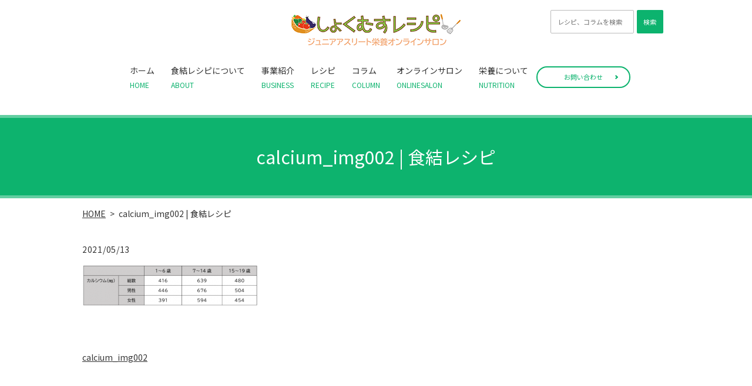

--- FILE ---
content_type: text/html; charset=UTF-8
request_url: https://www.tokushima-ssn.com/calcium_img002
body_size: 8859
content:
  <!doctype html>
<!--[if IE]>
<html class="no-js ie" lang="ja">
<![endif]-->
<!--[if !IE]><!-->
<html class="no-js" lang="ja">
<!--<![endif]-->

<head>
  <meta charset="utf-8">
  <meta http-equiv="X-UA-Compatible" content="IE=edge,chrome=1">
  <meta name="viewport" content="width=device-width, initial-scale=1">
  <title>calcium_img002 | 食結レシピ</title>
	<style>img:is([sizes="auto" i], [sizes^="auto," i]) { contain-intrinsic-size: 3000px 1500px }</style>
	
		<!-- All in One SEO 4.0.18 -->
		<meta property="og:site_name" content="食結レシピ | ジュニアアスリートの食育をサポート" />
		<meta property="og:type" content="article" />
		<meta property="og:title" content="calcium_img002 | 食結レシピ" />
		<meta property="og:image" content="https://tokushima-ssn.com.202502142023ek3wbs5t.conohawing.com.202502142023ek3wbs5t.conohawing.com/wp-content/uploads/logo_ogp.jpg" />
		<meta property="og:image:secure_url" content="https://tokushima-ssn.com.202502142023ek3wbs5t.conohawing.com.202502142023ek3wbs5t.conohawing.com/wp-content/uploads/logo_ogp.jpg" />
		<meta property="article:published_time" content="2021-05-13T09:53:12Z" />
		<meta property="article:modified_time" content="2021-05-13T09:53:12Z" />
		<meta property="twitter:card" content="summary" />
		<meta property="twitter:domain" content="www.tokushima-ssn.com" />
		<meta property="twitter:title" content="calcium_img002 | 食結レシピ" />
		<meta property="twitter:image" content="http://tokushima-ssn.com.202502142023ek3wbs5t.conohawing.com.202502142023ek3wbs5t.conohawing.com/wp-content/uploads/logo_ogp.jpg" />
		<script type="application/ld+json" class="aioseo-schema">
			{"@context":"https:\/\/schema.org","@graph":[{"@type":"WebSite","@id":"https:\/\/www.tokushima-ssn.com\/#website","url":"https:\/\/www.tokushima-ssn.com\/","name":"\u98df\u7d50\u30ec\u30b7\u30d4","description":"\u30b8\u30e5\u30cb\u30a2\u30a2\u30b9\u30ea\u30fc\u30c8\u306e\u98df\u80b2\u3092\u30b5\u30dd\u30fc\u30c8","publisher":{"@id":"https:\/\/www.tokushima-ssn.com\/#organization"}},{"@type":"Organization","@id":"https:\/\/www.tokushima-ssn.com\/#organization","name":"\u98df\u7d50\u30ec\u30b7\u30d4","url":"https:\/\/www.tokushima-ssn.com\/","logo":{"@type":"ImageObject","@id":"https:\/\/www.tokushima-ssn.com\/#organizationLogo","url":"https:\/\/www.tokushima-ssn.com\/wp-content\/uploads\/calcium_img002.png"},"image":{"@id":"https:\/\/www.tokushima-ssn.com\/#organizationLogo"}},{"@type":"BreadcrumbList","@id":"https:\/\/www.tokushima-ssn.com\/calcium_img002#breadcrumblist","itemListElement":[{"@type":"ListItem","@id":"https:\/\/www.tokushima-ssn.com\/#listItem","position":"1","item":{"@id":"https:\/\/www.tokushima-ssn.com\/#item","name":"\u30db\u30fc\u30e0","description":"\u79c1\u305f\u3061\u98df\u7d50\u3073\u306f\u3001\u5fb3\u5cf6\u306e\u30b8\u30e5\u30cb\u30a2\u30a2\u30b9\u30ea\u30fc\u30c8\u305f\u3061\u306e\u98df\u80b2\u30b5\u30dd\u30fc\u30c8\u3092\u624b\u304c\u3051\u3066\u304a\u308a\u3001\u305d\u306e1\u3064\u3068\u3057\u3066\u6599\u7406\u30ec\u30b7\u30d4\u3084\u30b3\u30e9\u30e0\u3092\u63d0\u4f9b\u3059\u308b\u98df\u7d50\u30ec\u30b7\u30d4\u3092\u904b\u55b6\u3057\u3066\u304a\u308a\u307e\u3059\u3002\u3054\u8208\u5473\u3092\u304a\u6301\u3061\u3044\u305f\u3060\u3044\u305f\u65b9\u306f\u3001\u304a\u96fb\u8a71\u307e\u305f\u306f\u304a\u554f\u3044\u5408\u308f\u305b\u30d5\u30a9\u30fc\u30e0\u3088\u308a\u3054\u9023\u7d61\u304f\u3060\u3055\u3044\u3002","url":"https:\/\/www.tokushima-ssn.com\/"},"nextItem":"https:\/\/www.tokushima-ssn.com\/calcium_img002#listItem"},{"@type":"ListItem","@id":"https:\/\/www.tokushima-ssn.com\/calcium_img002#listItem","position":"2","item":{"@id":"https:\/\/www.tokushima-ssn.com\/calcium_img002#item","name":"calcium_img002","url":"https:\/\/www.tokushima-ssn.com\/calcium_img002"},"previousItem":"https:\/\/www.tokushima-ssn.com\/#listItem"}]},{"@type":"Person","@id":"https:\/\/www.tokushima-ssn.com\/author\/authorname#author","url":"https:\/\/www.tokushima-ssn.com\/author\/authorname","name":"root","image":{"@type":"ImageObject","@id":"https:\/\/www.tokushima-ssn.com\/calcium_img002#authorImage","url":"https:\/\/secure.gravatar.com\/avatar\/12c2c141f05998d6046862ab3090d9fc?s=96&d=mm&r=g","width":"96","height":"96","caption":"root"}},{"@type":"ItemPage","@id":"https:\/\/www.tokushima-ssn.com\/calcium_img002#itempage","url":"https:\/\/www.tokushima-ssn.com\/calcium_img002","name":"calcium_img002 | \u98df\u7d50\u30ec\u30b7\u30d4","inLanguage":"ja","isPartOf":{"@id":"https:\/\/www.tokushima-ssn.com\/#website"},"breadcrumb":{"@id":"https:\/\/www.tokushima-ssn.com\/calcium_img002#breadcrumblist"},"author":"https:\/\/www.tokushima-ssn.com\/calcium_img002#author","creator":"https:\/\/www.tokushima-ssn.com\/calcium_img002#author","datePublished":"2021-05-13T09:53:12+09:00","dateModified":"2021-05-13T09:53:12+09:00"}]}
		</script>
		<!-- All in One SEO -->

<link rel='stylesheet' id='wp-block-library-css' href='https://www.tokushima-ssn.com/wp-includes/css/dist/block-library/style.min.css?ver=6.7.4' type='text/css' media='all' />
<style id='classic-theme-styles-inline-css' type='text/css'>
/*! This file is auto-generated */
.wp-block-button__link{color:#fff;background-color:#32373c;border-radius:9999px;box-shadow:none;text-decoration:none;padding:calc(.667em + 2px) calc(1.333em + 2px);font-size:1.125em}.wp-block-file__button{background:#32373c;color:#fff;text-decoration:none}
</style>
<style id='global-styles-inline-css' type='text/css'>
:root{--wp--preset--aspect-ratio--square: 1;--wp--preset--aspect-ratio--4-3: 4/3;--wp--preset--aspect-ratio--3-4: 3/4;--wp--preset--aspect-ratio--3-2: 3/2;--wp--preset--aspect-ratio--2-3: 2/3;--wp--preset--aspect-ratio--16-9: 16/9;--wp--preset--aspect-ratio--9-16: 9/16;--wp--preset--color--black: #000000;--wp--preset--color--cyan-bluish-gray: #abb8c3;--wp--preset--color--white: #ffffff;--wp--preset--color--pale-pink: #f78da7;--wp--preset--color--vivid-red: #cf2e2e;--wp--preset--color--luminous-vivid-orange: #ff6900;--wp--preset--color--luminous-vivid-amber: #fcb900;--wp--preset--color--light-green-cyan: #7bdcb5;--wp--preset--color--vivid-green-cyan: #00d084;--wp--preset--color--pale-cyan-blue: #8ed1fc;--wp--preset--color--vivid-cyan-blue: #0693e3;--wp--preset--color--vivid-purple: #9b51e0;--wp--preset--gradient--vivid-cyan-blue-to-vivid-purple: linear-gradient(135deg,rgba(6,147,227,1) 0%,rgb(155,81,224) 100%);--wp--preset--gradient--light-green-cyan-to-vivid-green-cyan: linear-gradient(135deg,rgb(122,220,180) 0%,rgb(0,208,130) 100%);--wp--preset--gradient--luminous-vivid-amber-to-luminous-vivid-orange: linear-gradient(135deg,rgba(252,185,0,1) 0%,rgba(255,105,0,1) 100%);--wp--preset--gradient--luminous-vivid-orange-to-vivid-red: linear-gradient(135deg,rgba(255,105,0,1) 0%,rgb(207,46,46) 100%);--wp--preset--gradient--very-light-gray-to-cyan-bluish-gray: linear-gradient(135deg,rgb(238,238,238) 0%,rgb(169,184,195) 100%);--wp--preset--gradient--cool-to-warm-spectrum: linear-gradient(135deg,rgb(74,234,220) 0%,rgb(151,120,209) 20%,rgb(207,42,186) 40%,rgb(238,44,130) 60%,rgb(251,105,98) 80%,rgb(254,248,76) 100%);--wp--preset--gradient--blush-light-purple: linear-gradient(135deg,rgb(255,206,236) 0%,rgb(152,150,240) 100%);--wp--preset--gradient--blush-bordeaux: linear-gradient(135deg,rgb(254,205,165) 0%,rgb(254,45,45) 50%,rgb(107,0,62) 100%);--wp--preset--gradient--luminous-dusk: linear-gradient(135deg,rgb(255,203,112) 0%,rgb(199,81,192) 50%,rgb(65,88,208) 100%);--wp--preset--gradient--pale-ocean: linear-gradient(135deg,rgb(255,245,203) 0%,rgb(182,227,212) 50%,rgb(51,167,181) 100%);--wp--preset--gradient--electric-grass: linear-gradient(135deg,rgb(202,248,128) 0%,rgb(113,206,126) 100%);--wp--preset--gradient--midnight: linear-gradient(135deg,rgb(2,3,129) 0%,rgb(40,116,252) 100%);--wp--preset--font-size--small: 13px;--wp--preset--font-size--medium: 20px;--wp--preset--font-size--large: 36px;--wp--preset--font-size--x-large: 42px;--wp--preset--spacing--20: 0.44rem;--wp--preset--spacing--30: 0.67rem;--wp--preset--spacing--40: 1rem;--wp--preset--spacing--50: 1.5rem;--wp--preset--spacing--60: 2.25rem;--wp--preset--spacing--70: 3.38rem;--wp--preset--spacing--80: 5.06rem;--wp--preset--shadow--natural: 6px 6px 9px rgba(0, 0, 0, 0.2);--wp--preset--shadow--deep: 12px 12px 50px rgba(0, 0, 0, 0.4);--wp--preset--shadow--sharp: 6px 6px 0px rgba(0, 0, 0, 0.2);--wp--preset--shadow--outlined: 6px 6px 0px -3px rgba(255, 255, 255, 1), 6px 6px rgba(0, 0, 0, 1);--wp--preset--shadow--crisp: 6px 6px 0px rgba(0, 0, 0, 1);}:where(.is-layout-flex){gap: 0.5em;}:where(.is-layout-grid){gap: 0.5em;}body .is-layout-flex{display: flex;}.is-layout-flex{flex-wrap: wrap;align-items: center;}.is-layout-flex > :is(*, div){margin: 0;}body .is-layout-grid{display: grid;}.is-layout-grid > :is(*, div){margin: 0;}:where(.wp-block-columns.is-layout-flex){gap: 2em;}:where(.wp-block-columns.is-layout-grid){gap: 2em;}:where(.wp-block-post-template.is-layout-flex){gap: 1.25em;}:where(.wp-block-post-template.is-layout-grid){gap: 1.25em;}.has-black-color{color: var(--wp--preset--color--black) !important;}.has-cyan-bluish-gray-color{color: var(--wp--preset--color--cyan-bluish-gray) !important;}.has-white-color{color: var(--wp--preset--color--white) !important;}.has-pale-pink-color{color: var(--wp--preset--color--pale-pink) !important;}.has-vivid-red-color{color: var(--wp--preset--color--vivid-red) !important;}.has-luminous-vivid-orange-color{color: var(--wp--preset--color--luminous-vivid-orange) !important;}.has-luminous-vivid-amber-color{color: var(--wp--preset--color--luminous-vivid-amber) !important;}.has-light-green-cyan-color{color: var(--wp--preset--color--light-green-cyan) !important;}.has-vivid-green-cyan-color{color: var(--wp--preset--color--vivid-green-cyan) !important;}.has-pale-cyan-blue-color{color: var(--wp--preset--color--pale-cyan-blue) !important;}.has-vivid-cyan-blue-color{color: var(--wp--preset--color--vivid-cyan-blue) !important;}.has-vivid-purple-color{color: var(--wp--preset--color--vivid-purple) !important;}.has-black-background-color{background-color: var(--wp--preset--color--black) !important;}.has-cyan-bluish-gray-background-color{background-color: var(--wp--preset--color--cyan-bluish-gray) !important;}.has-white-background-color{background-color: var(--wp--preset--color--white) !important;}.has-pale-pink-background-color{background-color: var(--wp--preset--color--pale-pink) !important;}.has-vivid-red-background-color{background-color: var(--wp--preset--color--vivid-red) !important;}.has-luminous-vivid-orange-background-color{background-color: var(--wp--preset--color--luminous-vivid-orange) !important;}.has-luminous-vivid-amber-background-color{background-color: var(--wp--preset--color--luminous-vivid-amber) !important;}.has-light-green-cyan-background-color{background-color: var(--wp--preset--color--light-green-cyan) !important;}.has-vivid-green-cyan-background-color{background-color: var(--wp--preset--color--vivid-green-cyan) !important;}.has-pale-cyan-blue-background-color{background-color: var(--wp--preset--color--pale-cyan-blue) !important;}.has-vivid-cyan-blue-background-color{background-color: var(--wp--preset--color--vivid-cyan-blue) !important;}.has-vivid-purple-background-color{background-color: var(--wp--preset--color--vivid-purple) !important;}.has-black-border-color{border-color: var(--wp--preset--color--black) !important;}.has-cyan-bluish-gray-border-color{border-color: var(--wp--preset--color--cyan-bluish-gray) !important;}.has-white-border-color{border-color: var(--wp--preset--color--white) !important;}.has-pale-pink-border-color{border-color: var(--wp--preset--color--pale-pink) !important;}.has-vivid-red-border-color{border-color: var(--wp--preset--color--vivid-red) !important;}.has-luminous-vivid-orange-border-color{border-color: var(--wp--preset--color--luminous-vivid-orange) !important;}.has-luminous-vivid-amber-border-color{border-color: var(--wp--preset--color--luminous-vivid-amber) !important;}.has-light-green-cyan-border-color{border-color: var(--wp--preset--color--light-green-cyan) !important;}.has-vivid-green-cyan-border-color{border-color: var(--wp--preset--color--vivid-green-cyan) !important;}.has-pale-cyan-blue-border-color{border-color: var(--wp--preset--color--pale-cyan-blue) !important;}.has-vivid-cyan-blue-border-color{border-color: var(--wp--preset--color--vivid-cyan-blue) !important;}.has-vivid-purple-border-color{border-color: var(--wp--preset--color--vivid-purple) !important;}.has-vivid-cyan-blue-to-vivid-purple-gradient-background{background: var(--wp--preset--gradient--vivid-cyan-blue-to-vivid-purple) !important;}.has-light-green-cyan-to-vivid-green-cyan-gradient-background{background: var(--wp--preset--gradient--light-green-cyan-to-vivid-green-cyan) !important;}.has-luminous-vivid-amber-to-luminous-vivid-orange-gradient-background{background: var(--wp--preset--gradient--luminous-vivid-amber-to-luminous-vivid-orange) !important;}.has-luminous-vivid-orange-to-vivid-red-gradient-background{background: var(--wp--preset--gradient--luminous-vivid-orange-to-vivid-red) !important;}.has-very-light-gray-to-cyan-bluish-gray-gradient-background{background: var(--wp--preset--gradient--very-light-gray-to-cyan-bluish-gray) !important;}.has-cool-to-warm-spectrum-gradient-background{background: var(--wp--preset--gradient--cool-to-warm-spectrum) !important;}.has-blush-light-purple-gradient-background{background: var(--wp--preset--gradient--blush-light-purple) !important;}.has-blush-bordeaux-gradient-background{background: var(--wp--preset--gradient--blush-bordeaux) !important;}.has-luminous-dusk-gradient-background{background: var(--wp--preset--gradient--luminous-dusk) !important;}.has-pale-ocean-gradient-background{background: var(--wp--preset--gradient--pale-ocean) !important;}.has-electric-grass-gradient-background{background: var(--wp--preset--gradient--electric-grass) !important;}.has-midnight-gradient-background{background: var(--wp--preset--gradient--midnight) !important;}.has-small-font-size{font-size: var(--wp--preset--font-size--small) !important;}.has-medium-font-size{font-size: var(--wp--preset--font-size--medium) !important;}.has-large-font-size{font-size: var(--wp--preset--font-size--large) !important;}.has-x-large-font-size{font-size: var(--wp--preset--font-size--x-large) !important;}
:where(.wp-block-post-template.is-layout-flex){gap: 1.25em;}:where(.wp-block-post-template.is-layout-grid){gap: 1.25em;}
:where(.wp-block-columns.is-layout-flex){gap: 2em;}:where(.wp-block-columns.is-layout-grid){gap: 2em;}
:root :where(.wp-block-pullquote){font-size: 1.5em;line-height: 1.6;}
</style>
<link rel='stylesheet' id='contact-form-7-css' href='https://www.tokushima-ssn.com/wp-content/plugins/contact-form-7/includes/css/styles.css?ver=5.3.2' type='text/css' media='all' />
<script type="text/javascript" src="https://www.tokushima-ssn.com/wp-content/themes/tokushima-ssn.com_theme_ver1.1/assets/js/vendor/jquery.min.js?ver=6.7.4" id="jquery-js"></script>
<link rel='shortlink' href='https://www.tokushima-ssn.com/?p=596' />
<style>.gallery .gallery-item img { width: auto; height: auto; }</style><style type="text/css">.recentcomments a{display:inline !important;padding:0 !important;margin:0 !important;}</style>  <link href="https://fonts.googleapis.com/css?family=Noto+Sans+JP:400,700&amp;subset=japanese" rel="stylesheet" />
  <link href="https://www.tokushima-ssn.com/wp-content/themes/tokushima-ssn.com_theme_ver1.1/assets/css/main.css?1770051703" rel="stylesheet">
  <link href="https://www.tokushima-ssn.com/wp-content/themes/tokushima-ssn.com_theme_ver1.1/assets/css/search.css?1770051703" rel="stylesheet">
  <link href="https://www.tokushima-ssn.com/wp-content/themes/tokushima-ssn.com_theme_ver1.1/assets/css/animate.min.css?1770051703" rel="stylesheet">
  <script src="https://www.tokushima-ssn.com/wp-content/themes/tokushima-ssn.com_theme_ver1.1/assets/js/vendor/respond.min.js"></script>
  <script type="application/ld+json">
  {
    "@context": "http://schema.org",
    "@type": "BreadcrumbList",
    "itemListElement":
    [
      {
      "@type": "ListItem",
      "position": 1,
      "item":
      {
        "@id": "https://www.tokushima-ssn.com/",
        "name": "食結レシピ"
      }
    },
{
      "@type": "ListItem",
      "position": 2,
      "item":
      {
        "@id": "https://www.tokushima-ssn.com/calcium_img002/",
        "name": "calcium_img002"
      }
    }    ]
  }
  </script>


<script type="application/ld+json">
  {
    "@context": "http://schema.org/",
    "@type": "LocalBusiness",
    "name": "食結レシピ",
    "address": "〒770-0865　徳島県徳島市南末広町2-14",
    "telephone": "080-4030-4970",
    "faxNumber": "",
    "url": "https://www.tokushima-ssn.com",
    "email": "info@tokushima-ssn.com",
    "image": "https://www.tokushima-ssn.com/wp-content/uploads/logo_ogp.jpg",
    "logo": "https://www.tokushima-ssn.com/wp-content/uploads/logo.png"
  }
</script>
<style>
body { position: static!important; }
</style>
<!-- Google Tag Manager -->
<script>(function(w,d,s,l,i){w[l]=w[l]||[];w[l].push({'gtm.start':
new Date().getTime(),event:'gtm.js'});var f=d.getElementsByTagName(s)[0],
j=d.createElement(s),dl=l!='dataLayer'?'&l='+l:'';j.async=true;j.src=
'https://www.googletagmanager.com/gtm.js?id='+i+dl;f.parentNode.insertBefore(j,f);
})(window,document,'script','dataLayer','GTM-MMZZ9BZ');</script>
<!-- End Google Tag Manager -->

</head>

<body class="scrollTop">

<!-- Google Tag Manager (noscript) -->
<noscript><iframe src="https://www.googletagmanager.com/ns.html?id=GTM-MMZZ9BZ"
height="0" width="0" style="display:none;visibility:hidden"></iframe></noscript>
<!-- End Google Tag Manager (noscript) -->

  <div id="fb-root"></div>
  <script>(function(d, s, id) {
    var js, fjs = d.getElementsByTagName(s)[0];
    if (d.getElementById(id)) return;
    js = d.createElement(s); js.id = id;
    js.src = 'https://connect.facebook.net/ja_JP/sdk.js#xfbml=1&version=v2.12';
    fjs.parentNode.insertBefore(js, fjs);
  }(document, 'script', 'facebook-jssdk'));</script>

  <header>
    <div class="primary_header">
      <div class="container">
        <div class="row">
                    <div class="title">
            <a href="https://www.tokushima-ssn.com/">
              <img src="/wp-content/uploads/20210330_01.png" alt="食結レシピ">
            </a>
          </div>
          <nav class="global_nav">
            <ul><li><a href="https://www.tokushima-ssn.com/" title="HOME">ホーム<span class='subtitle'>HOME</span></a></li>
<li><a href="https://www.tokushima-ssn.com/about" title="ABOUT">食結レシピについて<span class='subtitle'>ABOUT</span></a></li>
<li><a href="https://www.tokushima-ssn.com/business" title="BUSINESS">事業紹介<span class='subtitle'>BUSINESS</span></a></li>
<li><a href="https://www.tokushima-ssn.com/category/recipe" title="RECIPE">レシピ<span class='subtitle'>RECIPE</span></a></li>
<li><a href="https://www.tokushima-ssn.com/category/column" title="COLUMN">コラム<span class='subtitle'>COLUMN</span></a></li>
<li><a href="https://www.tokushima-ssn.com/onlinesalon" title="ONLINESALON">オンラインサロン<span class='subtitle'>ONLINESALON</span></a></li>
<li><a href="https://www.tokushima-ssn.com/nutrition" title="NUTRITION">栄養について<span class='subtitle'>NUTRITION</span></a></li>
<li><form method="get" id="searchform" class="form search-form" action="https://www.tokushima-ssn.com">
  <div class="container gutters">
    <div style="display:none">
      <label><input type="checkbox" value="21" name="cat[]" />果物</label><label><input type="checkbox" value="37" name="cat[]" />エビ</label><label><input type="checkbox" value="53" name="cat[]" />カブ</label><label><input type="checkbox" value="117" name="cat[]" />主菜</label><label><input type="checkbox" value="187" name="cat[]" />郷土料理</label><label><input type="checkbox" value="209" name="cat[]" />高タンパク</label><label><input type="checkbox" value="22" name="cat[]" />豚肉</label><label><input type="checkbox" value="54" name="cat[]" />カボチャ</label><label><input type="checkbox" value="70" name="cat[]" />ニンジン</label><label><input type="checkbox" value="86" name="cat[]" />シイタケ</label><label><input type="checkbox" value="118" name="cat[]" />副菜</label><label><input type="checkbox" value="189" name="cat[]" />貧血予防</label><label><input type="checkbox" value="210" name="cat[]" />低エネルギー</label><label><input type="checkbox" value="2" name="cat[]" />お知らせ</label><label><input type="checkbox" value="23" name="cat[]" />鶏肉</label><label><input type="checkbox" value="39" name="cat[]" />アサリ</label><label><input type="checkbox" value="55" name="cat[]" />キャベツ</label><label><input type="checkbox" value="71" name="cat[]" />ニンニク</label><label><input type="checkbox" value="87" name="cat[]" />シメジ</label><label><input type="checkbox" value="103" name="cat[]" />キウイ</label><label><input type="checkbox" value="119" name="cat[]" />麺類</label><label><input type="checkbox" value="190" name="cat[]" />イワシ缶</label><label><input type="checkbox" value="211" name="cat[]" />ビタミンB群</label><label><input type="checkbox" value="3" name="cat[]" checked="checked" />コラム</label><label><input type="checkbox" value="24" name="cat[]" />牛肉</label><label><input type="checkbox" value="56" name="cat[]" />キュウリ</label><label><input type="checkbox" value="72" name="cat[]" />ネギ</label><label><input type="checkbox" value="120" name="cat[]" />補食・間食</label><label><input type="checkbox" value="136" name="cat[]" />葉酸</label><label><input type="checkbox" value="191" name="cat[]" />青魚</label><label><input type="checkbox" value="212" name="cat[]" />冬</label><label><input type="checkbox" value="9" name="cat[]" checked="checked" />レシピ</label><label><input type="checkbox" value="25" name="cat[]" />レバー</label><label><input type="checkbox" value="57" name="cat[]" />ゴボウ</label><label><input type="checkbox" value="73" name="cat[]" />白菜</label><label><input type="checkbox" value="121" name="cat[]" />デザート</label><label><input type="checkbox" value="137" name="cat[]" />食物繊維</label><label><input type="checkbox" value="192" name="cat[]" />DHA</label><label><input type="checkbox" value="213" name="cat[]" />スープ</label><label><input type="checkbox" value="10" name="cat[]" />食材別</label><label><input type="checkbox" value="58" name="cat[]" />小松菜</label><label><input type="checkbox" value="74" name="cat[]" />パセリ</label><label><input type="checkbox" value="90" name="cat[]" />エリンギ</label><label><input type="checkbox" value="138" name="cat[]" />風邪予防</label><label><input type="checkbox" value="193" name="cat[]" />EPA</label><label><input type="checkbox" value="214" name="cat[]" />汁物</label><label><input type="checkbox" value="11" name="cat[]" />カテゴリー・テーマ別</label><label><input type="checkbox" value="27" name="cat[]" />イワシ</label><label><input type="checkbox" value="43" name="cat[]" />米</label><label><input type="checkbox" value="59" name="cat[]" />シソ</label><label><input type="checkbox" value="75" name="cat[]" />パプリカ</label><label><input type="checkbox" value="91" name="cat[]" />豆腐</label><label><input type="checkbox" value="123" name="cat[]" />タンパク質</label><label><input type="checkbox" value="139" name="cat[]" />筋力アップ</label><label><input type="checkbox" value="194" name="cat[]" />骨の成長</label><label><input type="checkbox" value="215" name="cat[]" />とりあえず一品</label><label><input type="checkbox" value="12" name="cat[]" />栄養素別</label><label><input type="checkbox" value="60" name="cat[]" />ショウガ</label><label><input type="checkbox" value="76" name="cat[]" />ピーマン</label><label><input type="checkbox" value="124" name="cat[]" />カルシウム</label><label><input type="checkbox" value="195" name="cat[]" />ヘム鉄</label><label><input type="checkbox" value="216" name="cat[]" />ちりめん</label><label><input type="checkbox" value="13" name="cat[]" />目的別</label><label><input type="checkbox" value="29" name="cat[]" />サケ</label><label><input type="checkbox" value="45" name="cat[]" />パン</label><label><input type="checkbox" value="77" name="cat[]" />ブロッコリー</label><label><input type="checkbox" value="93" name="cat[]" />豆乳</label><label><input type="checkbox" value="109" name="cat[]" />ブルーベリー</label><label><input type="checkbox" value="125" name="cat[]" />マグネシウム</label><label><input type="checkbox" value="141" name="cat[]" />持久力アップ</label><label><input type="checkbox" value="197" name="cat[]" />海藻</label><label><input type="checkbox" value="217" name="cat[]" />整腸作用</label><label><input type="checkbox" value="14" name="cat[]" />肉類</label><label><input type="checkbox" value="30" name="cat[]" />サバ</label><label><input type="checkbox" value="62" name="cat[]" />大根</label><label><input type="checkbox" value="78" name="cat[]" />ホウレン草</label><label><input type="checkbox" value="94" name="cat[]" />おから</label><label><input type="checkbox" value="126" name="cat[]" />鉄</label><label><input type="checkbox" value="142" name="cat[]" />夏バテ・熱中症予防</label><label><input type="checkbox" value="202" name="cat[]" />ししゃも</label><label><input type="checkbox" value="218" name="cat[]" />低脂質</label><label><input type="checkbox" value="15" name="cat[]" />魚介類・海藻</label><label><input type="checkbox" value="47" name="cat[]" />うどん</label><label><input type="checkbox" value="79" name="cat[]" />モヤシ</label><label><input type="checkbox" value="95" name="cat[]" />卵</label><label><input type="checkbox" value="127" name="cat[]" />亜鉛</label><label><input type="checkbox" value="203" name="cat[]" />骨折予防</label><label><input type="checkbox" value="219" name="cat[]" />朝食</label><label><input type="checkbox" value="16" name="cat[]" />穀類</label><label><input type="checkbox" value="32" name="cat[]" />サンマ</label><label><input type="checkbox" value="48" name="cat[]" />パスタ</label><label><input type="checkbox" value="64" name="cat[]" />タマネギ</label><label><input type="checkbox" value="80" name="cat[]" />レタス</label><label><input type="checkbox" value="96" name="cat[]" />牛乳</label><label><input type="checkbox" value="112" name="cat[]" />リンゴ</label><label><input type="checkbox" value="128" name="cat[]" />ビタミンA</label><label><input type="checkbox" value="144" name="cat[]" />便秘予防</label><label><input type="checkbox" value="204" name="cat[]" />骨粗鬆症予防</label><label><input type="checkbox" value="220" name="cat[]" />常備菜</label><label><input type="checkbox" value="17" name="cat[]" />野菜類・いも類</label><label><input type="checkbox" value="33" name="cat[]" />タラ</label><label><input type="checkbox" value="65" name="cat[]" />トウモロコシ</label><label><input type="checkbox" value="81" name="cat[]" />レンコン</label><label><input type="checkbox" value="97" name="cat[]" />ヨーグルト</label><label><input type="checkbox" value="113" name="cat[]" />レモン</label><label><input type="checkbox" value="129" name="cat[]" />ビタミンD</label><label><input type="checkbox" value="145" name="cat[]" />免疫力アップ</label><label><input type="checkbox" value="205" name="cat[]" />大豆</label><label><input type="checkbox" value="18" name="cat[]" />キノコ類</label><label><input type="checkbox" value="66" name="cat[]" />トマト</label><label><input type="checkbox" value="82" name="cat[]" />ジャガイモ</label><label><input type="checkbox" value="98" name="cat[]" />チーズ</label><label><input type="checkbox" value="114" name="cat[]" />ゴマ</label><label><input type="checkbox" value="130" name="cat[]" />ビタミンC</label><label><input type="checkbox" value="164" name="cat[]" />カリフラワー</label><label><input type="checkbox" value="206" name="cat[]" />夏野菜</label><label><input type="checkbox" value="19" name="cat[]" />豆・大豆製品</label><label><input type="checkbox" value="51" name="cat[]" />アスパラガス</label><label><input type="checkbox" value="67" name="cat[]" />ナス</label><label><input type="checkbox" value="83" name="cat[]" />サツマイモ</label><label><input type="checkbox" value="115" name="cat[]" />ナッツ</label><label><input type="checkbox" value="131" name="cat[]" />ビタミンE</label><label><input type="checkbox" value="182" name="cat[]" />春</label><label><input type="checkbox" value="207" name="cat[]" />麺類</label><label><input type="checkbox" value="20" name="cat[]" />卵・乳製品</label><label><input type="checkbox" value="52" name="cat[]" />オクラ</label><label><input type="checkbox" value="84" name="cat[]" />サトイモ</label><label><input type="checkbox" value="100" name="cat[]" />イチゴ</label><label><input type="checkbox" value="116" name="cat[]" />主食（パン・ごはん）</label><label><input type="checkbox" value="132" name="cat[]" />ビタミンB1</label><label><input type="checkbox" value="185" name="cat[]" />疲労回復</label><label><input type="checkbox" value="208" name="cat[]" />食欲増進</label>    </div>
    <div class="form-row">
      <input type="text" name="s" id="s" class="form-input" placeholder="レシピ、コラムを検索"/>
      <button type="submit" id="submit" class="form-btn">検索</button>
    </div>
  </div>
</form></li><li><a href="/contact" class="add_arrow button button-flat">お問い合わせ</a></li>            </ul>
            <div class="menu_icon">
              <a href="#menu"><i class="hamburger"></i>MENU</a>
            </div>
          </nav>
        </div>
      </div>
    </div>
  </header>
  <main>
          <h1 class="wow" style="">
              calcium_img002 | 食結レシピ                  </h1>
        <section class="crumbs_area">
      <div class="container gutters">
        <div class="row">
          <div class="col span_12">
                <ul class="col span_12">
                <li><a href="https://www.tokushima-ssn.com">HOME</a></li>
                                    <li>calcium_img002 | 食結レシピ</li>
                            </ul>
            </div>
        </div>
      </div>
    </section>
          <article style="margin-bottom: 5%;">
      <div class="container gutters">
              <div class="row">
          <div class="col span_12">
            <p>2021/05/13</p>
            <p><p class="attachment"><a href='https://www.tokushima-ssn.com/wp-content/uploads/calcium_img002.png'><img decoding="async" width="300" height="70" src="https://www.tokushima-ssn.com/wp-content/uploads/calcium_img002-300x70.png" class="attachment-medium size-medium" alt="" srcset="https://www.tokushima-ssn.com/wp-content/uploads/calcium_img002-300x70.png 300w, https://www.tokushima-ssn.com/wp-content/uploads/calcium_img002.png 664w" sizes="(max-width: 300px) 100vw, 300px" /></a></p>
</p>
          </div>
        </div>
      
            </div>
    </article>

    <section>
      <div class="container gutters">
        <div class='row tile'>
          <div class="col span_6">
            <a href="https://www.tokushima-ssn.com/calcium_img002" rel="prev">calcium_img002</a>          </div>
          <div class="col span_6 pc-text-right">
                      </div>
        </div>
      </div>
    </section>
        </main>
<section class="share_button">
  <div class="container">
    <!-- Facebook -->
    <div class="fb-share-button" data-href="https://www.tokushima-ssn.com/calcium_img002" data-layout="button" data-size="small" data-mobile-iframe="false"><a class="fb-xfbml-parse-ignore" target="_blank" href="https://www.facebook.com/sharer/sharer.php?u=http%3A%2F%2Fwww.%2F&amp;src=sdkpreparse">シェア</a></div>
    <!-- Twitter -->
    <a href="https://twitter.com/share" class="twitter-share-button" data-lang="ja">ツイート</a>
    <script>!function(d,s,id){var js,fjs=d.getElementsByTagName(s)[0],p=/^http:/.test(d.location)?'http':'https';if(!d.getElementById(id)){js=d.createElement(s);js.id=id;js.src=p+'://platform.twitter.com/widgets.js';fjs.parentNode.insertBefore(js,fjs);}}(document,'script','twitter-wjs');</script>
    <!-- LINE -->
    <div class="line-it-button" data-lang="ja" data-type="share-a" data-url="https://www.tokushima-ssn.com/calcium_img002" style="display: none;"></div>
    <script src="https://d.line-scdn.net/r/web/social-plugin/js/thirdparty/loader.min.js" async="async" defer="defer"></script>
  </div>
</section>
  <footer>
    <div class="container">
      <div class="row nav">
        <nav class="col span_12">
          <ul><li><a href="https://www.tokushima-ssn.com/">ホーム</a></li>
<li><a href="https://www.tokushima-ssn.com/about">食結レシピについて</a></li>
<li><a href="https://www.tokushima-ssn.com/business">事業紹介</a></li>
<li><a href="https://www.tokushima-ssn.com/category/recipe">レシピ</a></li>
<li><a href="https://www.tokushima-ssn.com/category/column">コラム</a></li>
<li><a href="https://www.tokushima-ssn.com/contact">お問い合わせ</a></li>
<li><a href="https://www.tokushima-ssn.com/policy">プライバシーポリシー</a></li>
<li><a href="https://www.tokushima-ssn.com/tokutei">特定商取引に関する法律に基づく表記</a></li>
</ul>        </nav>
      </div>
      <div class="row copyright">
        <div class="col span_12">
          <p>Copyright &copy; 食結レシピ All Rights Reserved.<br>
            【掲載の記事・写真・イラストなどの無断複写・転載等を禁じます】</p>
        </div>
      </div>
    </div>
        <p class="pagetop"><a href="#top"><object type="image/svg+xml" data="https://www.tokushima-ssn.com/wp-content/themes/tokushima-ssn.com_theme_ver1.1/assets/img/parts/btn_scroll_top.svg"></object></a></p>
  </footer>

  <script src="https://www.tokushima-ssn.com/wp-content/themes/tokushima-ssn.com_theme_ver1.1/assets/js/vendor/bundle.js"></script>
  <script src="https://www.tokushima-ssn.com/wp-content/themes/tokushima-ssn.com_theme_ver1.1/assets/js/vendor/wow.min.js"></script>
  <script src="https://www.tokushima-ssn.com/wp-content/themes/tokushima-ssn.com_theme_ver1.1/assets/js/main.js?1770051703"></script>

  <script type="text/javascript" id="contact-form-7-js-extra">
/* <![CDATA[ */
var wpcf7 = {"apiSettings":{"root":"https:\/\/www.tokushima-ssn.com\/wp-json\/contact-form-7\/v1","namespace":"contact-form-7\/v1"}};
/* ]]> */
</script>
<script type="text/javascript" src="https://www.tokushima-ssn.com/wp-content/plugins/contact-form-7/includes/js/scripts.js?ver=5.3.2" id="contact-form-7-js"></script>
</body>
</html>


--- FILE ---
content_type: text/css
request_url: https://www.tokushima-ssn.com/wp-content/themes/tokushima-ssn.com_theme_ver1.1/assets/css/search.css?1770051703
body_size: 899
content:
#searchform{
  margin-bottom: 5%;
 }
.form-row{
  align-items: stretch;
  display: flex;
  font-size: 1.6rem;
  justify-content: center;
  margin-left: -9%;
  transform: scale(0.8);
  width: 120%;
}
.form-input{
  -webkit-appearance: none;
  border: 1px solid #bbb;
  border-radius: 2px;
  outline: 0;
  padding: .8em .4em;
  margin-right: .4em;
  width: 100%;
}
header .form-input{
  width: 76%;
}
.form-checkbox-label{
  margin-bottom: 1em;
}
.form-checkbox-wrap{
  align-items: center;
  display: flex;
  flex-wrap: wrap;
  margin: 0 auto 1em;
  padding: 0 10px;
  width: 100%;
}
.form-checkbox-wrap > .form-checkbox-wrap{
  margin-bottom: .4em;
  padding: 0 30px;
}
.form-checkbox-wrap label{
  margin: 0 1em 1em 0;
}
.form-checkbox{
  background: none;
  margin-right: .5em;
  vertical-align: middle;
}
.form-btn{
   background-color: #0cb36e;
   border: none;
   border-radius: 2px;
   color: #fff;
   padding: .8em .4em;
   width: 160px;
}
.form-btn.reset{
  background-color: transparent;
  border: 1px solid #0cb36e;;
  color: #0cb36e;
  text-align: center;
  margin-left: 1em;
}
header #searchform{
  margin-bottom: 0;
}
header .form-row{
  padding: 1.5em 1em;
  /* margin-left: -10%; */
  /* width: 120%; */
}
.recipe-search-block {
  max-width: 1000px;
  margin: 0 auto 10%;
  text-align: center;
}
.recipe-search-block a {
  text-decoration: none;
  border-bottom: 1px solid #0cb36e;
}
.recipe-search-block a::after {
  content: ">";
  padding-left: 5px;
  color: #0cb36e;
}
.recipe-search-block a:hover {
  color: #0cb36e;
}
article .article_button {
  margin-bottom: 30px;
}
#search-result {
  padding-top: 50px;
}
.post-password-form {
  font-size: 16px;
}

input[id^="pwbox"] {
  width: 55%;
}

@media (min-width: 897px) {
  header .title img {
    width: 300px;
    max-width: none;
  }
}

@media (min-width: 768px) and (max-width: 896px) {
  header .title img {
    width: 200px;
    max-width: none;
  }
}

@media (min-width: 768px) {
  header .global_nav ul li a.button {
    min-width: 160px;
  }
  #searchform{
    margin-bottom: 2%;
  }
  header #searchform{
    position: absolute;
    top: 0;
    right: 0;
  }
  .form-row{
    /* font-size: 1.4rem; */
    font-size: 1.1rem;
    margin: 0 auto;
    transform: scale(1.0);
    width: 100%;
  }
  .form-row.btn{
    margin-top: 5%;
  }
  .form-input{
    padding: 1em;
  }
  .form-btn{
    padding: 1em;
    width: 150px;
  }
  header .form-btn{
    padding: 1em;
    width: 24%;
  }
  header .form-row{
    /* max-width: 400px; */
  }
  header .global_nav ul li a {
    padding: 1em;
  }
  .recipe-search-block {
    text-align: right;
    margin-bottom: 5%;
  }
 }
 @media (max-width: 767px) {
  header #searchform{
    position: static;
  }
}

--- FILE ---
content_type: text/css
request_url: https://www.tokushima-ssn.com/wp-content/themes/tokushima-ssn.com_theme_ver1.1/assets/css/common.css
body_size: 5356
content:
/*! normalize.css v3.0.3 | MIT License | github.com/necolas/normalize.css */
html{font-family:sans-serif;-ms-text-size-adjust:100%;-webkit-text-size-adjust:100%}body{margin:0}article,aside,details,figcaption,figure,footer,header,hgroup,main,menu,nav,section,summary{display:block}audio,canvas,progress,video{display:inline-block;vertical-align:baseline}audio:not([controls]){display:none;height:0}[hidden],template{display:none}a{background-color:transparent}a:active,a:hover{outline:0}abbr[title]{border-bottom:1px dotted}b,strong{font-weight:bold}dfn{font-style:italic}h1{font-size:2em;margin:.67em 0}mark{background:#ff0;color:#000}small{font-size:80%}sub,sup{font-size:75%;line-height:0;position:relative;vertical-align:baseline}sup{top:-0.5em}sub{bottom:-0.25em}img{border:0}svg:not(:root){overflow:hidden}figure{margin:1em 40px}hr{box-sizing:content-box;height:0}pre{overflow:auto}code,kbd,pre,samp{font-family:monospace,monospace;font-size:1em}button,input,optgroup,select,textarea{color:inherit;font:inherit;margin:0}button{overflow:visible}button,select{text-transform:none}button,html input[type="button"],input[type="reset"],input[type="submit"]{-webkit-appearance:button;cursor:pointer}button[disabled],html input[disabled]{cursor:default}button::-moz-focus-inner,input::-moz-focus-inner{border:0;padding:0}input{line-height:normal}input[type="checkbox"],input[type="radio"]{box-sizing:border-box;padding:0}input[type="number"]::-webkit-inner-spin-button,input[type="number"]::-webkit-outer-spin-button{height:auto}input[type="search"]{-webkit-appearance:textfield;box-sizing:content-box}input[type="search"]::-webkit-search-cancel-button,input[type="search"]::-webkit-search-decoration{-webkit-appearance:none}fieldset{border:1px solid silver;margin:0 2px;padding:.35em .625em .75em}legend{border:0;padding:0}textarea{overflow:auto}optgroup{font-weight:bold}table{border-collapse:collapse;border-spacing:0}td,th{padding:0}

/*  12 COLUMN : RESPONSIVE GRID SYSTEM
  DEVELOPER : DENIS LEBLANC
  URL : http://responsive.gs
  VERSION : 3.0
  LICENSE : GPL & MIT */
*{-webkit-box-sizing:border-box;-moz-box-sizing:border-box;box-sizing:border-box}.container{max-width:800px;margin:0 auto}.clr:after,.col:after,.container:after,.group:after,.row:after{content:"";display:table;clear:both}.row{padding-bottom:0}.col{display:block;float:left;width:100%}@media (min-width:768px){.gutters .col{margin-left:2%}.span_1{width:8.33333333333%}.span_2{width:16.6666666667%}.span_3{width:25%}.span_4{width:33.3333333333%}.span_5{width:41.6666666667%}.span_6{width:50%}.span_7{width:58.3333333333%}.span_8{width:66.6666666667%}.span_9{width:75%}.span_10{width:83.3333333333%}.span_11{width:91.6666666667%}.span_12{width:100%}.gutters .span_1{width:6.5%}.gutters .span_2{width:15%}.gutters .span_3{width:23.5%}.gutters .span_4{width:32%}.gutters .span_5{width:40.5%}.gutters .span_6{width:49%}.gutters .span_7{width:57.5%}.gutters .span_8{width:66%}.gutters .span_9{width:74.5%}.gutters .span_10{width:83%}.gutters .span_11{width:91.5%}.gutters .span_12{width:100%}}

/* 12 COLUMN : RESPONSIVE GRID SYSTEM Fix Ver. 1.2.1 */
.container{padding:0 1%}.container img{max-width:100%}*+.container{margin-top:2em}.row:not(:last-child){margin-bottom:4%}.col{float:none}.col:not(:last-child){margin-bottom:3%}@media (min-width:768px){.container{max-width:1000px;margin:auto;padding:0 10px}*+.container{margin-top:40px}.col{float:left}.reverse>.col{float:right}.col:not(:last-child){margin-bottom:0}.reverse>.col:last-child,:not(.reverse)>.col:first-child{margin-left:0}.col.offset_1{margin-left:8.33333333333%}.gutters .col.offset_1{margin-left:10.5%}.gutters .col.offset_1:first-child{margin-left:8.5%}.col.offset_2{margin-left:16.6666666667%}.gutters .col.offset_2{margin-left:19%}.gutters .col.offset_2:first-child{margin-left:17%}.col.offset_3{margin-left:25%}.gutters .col.offset_3{margin-left:27.5%}.gutters .col.offset_3:first-child{margin-left:25.5%}.col.offset_4{margin-left:33.3333333333%}.gutters .col.offset_4{margin-left:36%}.gutters .col.offset_4:first-child{margin-left:34%}.col.offset_5{margin-left:41.6666666667%}.gutters .col.offset_5{margin-left:44.5%}.gutters .col.offset_5:first-child{margin-left:42.5%}.col.offset_6{margin-left:50%}.gutters .col.offset_6{margin-left:53%}.gutters .col.offset_6:first-child{margin-left:51%}.col.offset_7{margin-left:58.3333333333%}.gutters .col.offset_7{margin-left:61.5%}.gutters .col.offset_7:first-child{margin-left:59.5%}.col.offset_8{margin-left:66.6666666667%}.gutters .col.offset_8{margin-left:70%}.gutters .col.offset_8:first-child{margin-left:68%}.col.offset_9{margin-left:75%}.gutters .col.offset_9{margin-left:78.5%}.gutters .col.offset_9:first-child{margin-left:76.5%}.col.offset_10{margin-left:83.3333333333%}.gutters .col.offset_10{margin-left:87%}.gutters .col.offset_10:first-child{margin-left:85%}.col.offset_11{margin-left:91.6666666667%}.gutters .col.offset_11{margin-left:95.5%}.gutters .col.offset_11:first-child{margin-left:93.5%}.col.offset_12{margin-left:100%}:not(.reverse)>.col.break+.col{clear:left;margin-left:0}.reverse>.col.break{margin-left:0}.reverse>.col.break+.col{clear:right;margin-right:0}.col.break~.col{margin-top:2%}}@media (min-width :1024px){.container{padding:0}}

/*!
*  - v1.2.4
* Homepage: http://bqworks.com/slider-pro/
* Author: bqworks
* Author URL: http://bqworks.com/
*/.slider-pro{position:relative;margin:0 auto;-moz-box-sizing:content-box;box-sizing:content-box}.sp-slides-container{position:relative}.sp-mask{position:relative;overflow:hidden}.sp-slides{position:relative;-webkit-backface-visibility:hidden;-webkit-perspective:1000}.sp-slide{position:absolute}.sp-image-container{overflow:hidden}.sp-image{position:relative;display:block;border:none}.sp-no-js{overflow:hidden;max-width:100%}.sp-thumbnails-container{position:relative;overflow:hidden}.sp-bottom-thumbnails,.sp-top-thumbnails{left:0;margin:0 auto}.sp-top-thumbnails{position:absolute;top:0;margin-bottom:4px}.sp-bottom-thumbnails{margin-top:4px}.sp-left-thumbnails,.sp-right-thumbnails{position:absolute;top:0}.sp-right-thumbnails{right:0;margin-left:4px}.sp-left-thumbnails{left:0;margin-right:4px}.sp-thumbnails{position:relative}.sp-thumbnail{border:none}.sp-thumbnail-container{position:relative;display:block;overflow:hidden;float:left;-moz-box-sizing:border-box;box-sizing:border-box}.sp-bottom-thumbnails .sp-thumbnail-container,.sp-top-thumbnails .sp-thumbnail-container{margin-left:2px;margin-right:2px}.sp-bottom-thumbnails .sp-thumbnail-container:first-child,.sp-top-thumbnails .sp-thumbnail-container:first-child{margin-left:0}.sp-bottom-thumbnails .sp-thumbnail-container:last-child,.sp-top-thumbnails .sp-thumbnail-container:last-child{margin-right:0}.sp-left-thumbnails .sp-thumbnail-container,.sp-right-thumbnails .sp-thumbnail-container{margin-top:2px;margin-bottom:2px}.sp-left-thumbnails .sp-thumbnail-container:first-child,.sp-right-thumbnails .sp-thumbnail-container:first-child{margin-top:0}.sp-left-thumbnails .sp-thumbnail-container:last-child,.sp-right-thumbnails .sp-thumbnail-container:last-child{margin-bottom:0}.sp-right-thumbnails.sp-has-pointer{margin-left:-13px}.sp-right-thumbnails.sp-has-pointer .sp-thumbnail{position:absolute;left:18px;margin-left:0!important}.sp-right-thumbnails.sp-has-pointer .sp-selected-thumbnail:before{content:'';position:absolute;height:100%;border-left:5px solid red;left:0;top:0;margin-left:13px}.sp-right-thumbnails.sp-has-pointer .sp-selected-thumbnail:after{content:'';position:absolute;width:0;height:0;left:0;top:50%;margin-top:-8px;border-right:13px solid red;border-top:8px solid transparent;border-bottom:8px solid transparent}.sp-left-thumbnails.sp-has-pointer{margin-right:-13px}.sp-left-thumbnails.sp-has-pointer .sp-thumbnail{position:absolute;right:18px}.sp-left-thumbnails.sp-has-pointer .sp-selected-thumbnail:before{content:'';position:absolute;height:100%;border-left:5px solid red;right:0;top:0;margin-right:13px}.sp-left-thumbnails.sp-has-pointer .sp-selected-thumbnail:after{content:'';position:absolute;width:0;height:0;right:0;top:50%;margin-top:-8px;border-left:13px solid red;border-top:8px solid transparent;border-bottom:8px solid transparent}.sp-bottom-thumbnails.sp-has-pointer{margin-top:-13px}.sp-bottom-thumbnails.sp-has-pointer .sp-thumbnail{position:absolute;top:18px;margin-top:0!important}.sp-bottom-thumbnails.sp-has-pointer .sp-selected-thumbnail:before{content:'';position:absolute;width:100%;border-bottom:5px solid red;top:0;margin-top:13px}.sp-bottom-thumbnails.sp-has-pointer .sp-selected-thumbnail:after{content:'';position:absolute;width:0;height:0;left:50%;top:0;margin-left:-8px;border-bottom:13px solid red;border-left:8px solid transparent;border-right:8px solid transparent}.sp-top-thumbnails.sp-has-pointer{margin-bottom:-13px}.sp-top-thumbnails.sp-has-pointer .sp-thumbnail{position:absolute;bottom:18px}.sp-top-thumbnails.sp-has-pointer .sp-selected-thumbnail:before{content:'';position:absolute;width:100%;border-bottom:5px solid red;bottom:0;margin-bottom:13px}.sp-top-thumbnails.sp-has-pointer .sp-selected-thumbnail:after{content:'';position:absolute;width:0;height:0;left:50%;bottom:0;margin-left:-8px;border-top:13px solid red;border-left:8px solid transparent;border-right:8px solid transparent}.sp-layer{position:absolute;margin:0;box-sizing:border-box;-moz-box-sizing:border-box;-webkit-box-sizing:border-box;-webkit-font-smoothing:subpixel-antialiased;-webkit-backface-visibility:hidden}.sp-black{color:#FFF;background:#000;background:rgba(0,0,0,.7)}.sp-white{color:#000;background:#fff;background:rgba(255,255,255,.7)}.sp-rounded{border-radius:10px}.sp-padding{padding:10px}.sp-grab{cursor:url(images/openhand.cur),move}.sp-grabbing{cursor:url(images/closedhand.cur),move}.sp-selectable{cursor:default}.sp-caption-container{text-align:center;margin-top:10px}.sp-full-screen{margin:0!important;background-color:#000}.sp-full-screen-button{position:absolute;top:5px;right:10px;font-size:30px;line-height:1;cursor:pointer;-webkit-transform:rotate(45deg);-ms-transform:rotate(45deg);transform:rotate(45deg)}.sp-full-screen-button:before{content:'\2195'}.sp-fade-full-screen{opacity:0;-webkit-transition:opacity .5s;transition:opacity .5s}.slider-pro:hover .sp-fade-full-screen{opacity:1}.sp-buttons{position:relative;width:100%;text-align:center;padding-top:10px}.sp-button{width:10px;height:10px;border:2px solid #000;border-radius:50%;margin:4px;display:inline-block;-moz-box-sizing:border-box;-webkit-box-sizing:border-box;box-sizing:border-box;cursor:pointer}.sp-selected-button{background-color:#000}@media only screen and (min-width:768px) and (max-width:1024px){.sp-button{width:14px;height:14px}}@media only screen and (min-width:568px) and (max-width:768px){.sp-button{width:16px;height:16px}}@media only screen and (min-width:320px) and (max-width:568px){.sp-button{width:18px;height:18px}}.sp-arrows{position:absolute}.sp-fade-arrows{opacity:0;-webkit-transition:opacity .5s;transition:opacity .5s}.sp-slides-container:hover .sp-fade-arrows{opacity:1}.sp-horizontal .sp-arrows{width:100%;left:0;top:50%;margin-top:-15px}.sp-vertical .sp-arrows{height:100%;left:50%;top:0;margin-left:-10px}.sp-arrow{position:absolute;display:block;width:20px;height:30px;cursor:pointer}.sp-vertical .sp-arrow{-webkit-transform:rotate(90deg);-ms-transform:rotate(90deg);transform:rotate(90deg)}.sp-horizontal .sp-previous-arrow{left:20px}.sp-horizontal .sp-next-arrow{right:20px}.sp-vertical .sp-previous-arrow{top:20px}.sp-vertical .sp-next-arrow{bottom:20px}.sp-next-arrow:after,.sp-next-arrow:before,.sp-previous-arrow:after,.sp-previous-arrow:before{content:'';position:absolute;width:50%;height:50%;background-color:#FFF}.sp-previous-arrow:before{left:30%;top:0;-webkit-transform:skew(145deg,0deg);-ms-transform:skew(145deg,0deg);transform:skew(145deg,0deg)}.sp-previous-arrow:after{left:30%;top:50%;-webkit-transform:skew(-145deg,0deg);-ms-transform:skew(-145deg,0deg);transform:skew(-145deg,0deg)}.sp-next-arrow:before{right:30%;top:0;-webkit-transform:skew(35deg,0deg);-ms-transform:skew(35deg,0deg);transform:skew(35deg,0deg)}.sp-next-arrow:after{right:30%;top:50%;-webkit-transform:skew(-35deg,0deg);-ms-transform:skew(-35deg,0deg);transform:skew(-35deg,0deg)}.ie7 .sp-arrow,.ie8 .sp-arrow{width:0;height:0}.ie7 .sp-arrow:after,.ie7 .sp-arrow:before,.ie8 .sp-arrow:after,.ie8 .sp-arrow:before{content:none}.ie7.sp-horizontal .sp-previous-arrow,.ie8.sp-horizontal .sp-previous-arrow{border-right:20px solid #FFF;border-top:20px solid transparent;border-bottom:20px solid transparent}.ie7.sp-horizontal .sp-next-arrow,.ie8.sp-horizontal .sp-next-arrow{border-left:20px solid #FFF;border-top:20px solid transparent;border-bottom:20px solid transparent}.ie7.sp-vertical .sp-previous-arrow,.ie8.sp-vertical .sp-previous-arrow{border-bottom:20px solid #FFF;border-left:20px solid transparent;border-right:20px solid transparent}.ie7.sp-vertical .sp-next-arrow,.ie8.sp-vertical .sp-next-arrow{border-top:20px solid #FFF;border-left:20px solid transparent;border-right:20px solid transparent}.sp-thumbnail-arrows{position:absolute}.sp-fade-thumbnail-arrows{opacity:0;-webkit-transition:opacity .5s;transition:opacity .5s}.sp-thumbnails-container:hover .sp-fade-thumbnail-arrows{opacity:1}.sp-bottom-thumbnails .sp-thumbnail-arrows,.sp-top-thumbnails .sp-thumbnail-arrows{width:100%;top:50%;left:0;margin-top:-12px}.sp-left-thumbnails .sp-thumbnail-arrows,.sp-right-thumbnails .sp-thumbnail-arrows{height:100%;top:0;left:50%;margin-left:-7px}.sp-thumbnail-arrow{position:absolute;display:block;width:15px;height:25px;cursor:pointer}.sp-left-thumbnails .sp-thumbnail-arrows .sp-thumbnail-arrow,.sp-right-thumbnails .sp-thumbnail-arrows .sp-thumbnail-arrow{-webkit-transform:rotate(90deg);-ms-transform:rotate(90deg);transform:rotate(90deg)}.sp-bottom-thumbnails .sp-previous-thumbnail-arrow,.sp-top-thumbnails .sp-previous-thumbnail-arrow{left:0}.sp-bottom-thumbnails .sp-next-thumbnail-arrow,.sp-top-thumbnails .sp-next-thumbnail-arrow{right:0}.sp-left-thumbnails .sp-previous-thumbnail-arrow,.sp-right-thumbnails .sp-previous-thumbnail-arrow{top:0}.sp-left-thumbnails .sp-next-thumbnail-arrow,.sp-right-thumbnails .sp-next-thumbnail-arrow{bottom:0}.sp-next-thumbnail-arrow:after,.sp-next-thumbnail-arrow:before,.sp-previous-thumbnail-arrow:after,.sp-previous-thumbnail-arrow:before{content:'';position:absolute;width:50%;height:50%;background-color:#FFF}.sp-previous-thumbnail-arrow:before{left:30%;top:0;-webkit-transform:skew(145deg,0deg);-ms-transform:skew(145deg,0deg);transform:skew(145deg,0deg)}.sp-previous-thumbnail-arrow:after{left:30%;top:50%;-webkit-transform:skew(-145deg,0deg);-ms-transform:skew(-145deg,0deg);transform:skew(-145deg,0deg)}.sp-next-thumbnail-arrow:before{right:30%;top:0;-webkit-transform:skew(35deg,0deg);-ms-transform:skew(35deg,0deg);transform:skew(35deg,0deg)}.sp-next-thumbnail-arrow:after{right:30%;top:50%;-webkit-transform:skew(-35deg,0deg);-ms-transform:skew(-35deg,0deg);transform:skew(-35deg,0deg)}.ie7 .sp-thumbnail-arrow,.ie8 .sp-thumbnail-arrow{width:0;height:0}.ie7 .sp-thumbnail-arrow:after,.ie7 .sp-thumbnail-arrow:before,.ie8 .sp-thumbnail-arrow:after,.ie8 .sp-thumbnail-arrow:before{content:none}.ie7 .sp-bottom-thumbnails .sp-previous-thumbnail-arrow,.ie7 .sp-top-thumbnails .sp-previous-thumbnail-arrow,.ie8 .sp-bottom-thumbnails .sp-previous-thumbnail-arrow,.ie8 .sp-top-thumbnails .sp-previous-thumbnail-arrow{border-right:12px solid #FFF;border-top:12px solid transparent;border-bottom:12px solid transparent}.ie7 .sp-bottom-thumbnails .sp-next-thumbnail-arrow,.ie7 .sp-top-thumbnails .sp-next-thumbnail-arrow,.ie8 .sp-bottom-thumbnails .sp-next-thumbnail-arrow,.ie8 .sp-top-thumbnails .sp-next-thumbnail-arrow{border-left:12px solid #FFF;border-top:12px solid transparent;border-bottom:12px solid transparent}.ie7 .sp-left-thumbnails .sp-previous-thumbnail-arrow,.ie7 .sp-right-thumbnails .sp-previous-thumbnail-arrow,.ie8 .sp-left-thumbnails .sp-previous-thumbnail-arrow,.ie8 .sp-right-thumbnails .sp-previous-thumbnail-arrow{border-bottom:12px solid #FFF;border-left:12px solid transparent;border-right:12px solid transparent}.ie7 .sp-left-thumbnails .sp-next-thumbnail-arrow,.ie7 .sp-right-thumbnails .sp-next-thumbnail-arrow,.ie8 .sp-left-thumbnails .sp-next-thumbnail-arrow,.ie8 .sp-right-thumbnails .sp-next-thumbnail-arrow{border-top:12px solid #FFF;border-left:12px solid transparent;border-right:12px solid transparent}a.sp-video{text-decoration:none}a.sp-video img{-webkit-backface-visibility:hidden;border:none}a.sp-video:after{content:'\25B6';position:absolute;width:45px;padding-left:5px;height:50px;border:2px solid #FFF;text-align:center;font-size:30px;border-radius:30px;top:0;color:#FFF;bottom:0;left:0;right:0;background-color:rgba(0,0,0,.2);margin:auto;line-height:52px}.slider-pro img.sp-image,.slider-pro img.sp-thumbnail{max-width:none;max-height:none;border:none!important;border-radius:0!important;padding:0!important;-webkit-box-shadow:none!important;-mox-box-shadow:none!important;box-shadow:none!important;transition:none;-moz-transition:none;-webkit-transition:none;-o-transition:none}.slider-pro a{position:static;transition:none!important;-moz-transition:none!important;-webkit-transition:none!important;-o-transition:none!important}.slider-pro canvas,.slider-pro embed,.slider-pro iframe,.slider-pro object,.slider-pro video{max-width:none;max-height:none}.slider-pro p.sp-layer{font-size:14px;line-height:1.4;margin:0}.slider-pro h1.sp-layer{font-size:32px;line-height:1.4;margin:0}.slider-pro h2.sp-layer{font-size:24px;line-height:1.4;margin:0}.slider-pro h3.sp-layer{font-size:19px;line-height:1.4;margin:0}.slider-pro h4.sp-layer{font-size:16px;line-height:1.4;margin:0}.slider-pro h5.sp-layer{font-size:13px;line-height:1.4;margin:0}.slider-pro h6.sp-layer{font-size:11px;line-height:1.4;margin:0}.slider-pro img.sp-layer{border:none}

/*! Swipebox v1.3.0 | Constantin Saguin csag.co | MIT License | github.com/brutaldesign/swipebox */html.swipebox-html.swipebox-touch{overflow:hidden!important}#swipebox-overlay img{border:none!important}#swipebox-overlay{width:100%;height:100%;position:fixed;top:0;left:0;z-index:99999!important;overflow:hidden;-webkit-user-select:none;-moz-user-select:none;-ms-user-select:none;user-select:none}#swipebox-container{position:relative;width:100%;height:100%}#swipebox-slider{-webkit-transition:-webkit-transform .4s ease;transition:transform .4s ease;height:100%;left:0;top:0;width:100%;white-space:nowrap;position:absolute;display:none;cursor:pointer}#swipebox-slider .slide{height:100%;width:100%;line-height:1px;text-align:center;display:inline-block}#swipebox-slider .slide:before{content:"";display:inline-block;height:50%;width:1px;margin-right:-1px}#swipebox-slider .slide .swipebox-inline-container,#swipebox-slider .slide .swipebox-video-container,#swipebox-slider .slide img{display:inline-block;max-height:100%;max-width:100%;margin:0;padding:0;width:auto;height:auto;vertical-align:middle}#swipebox-slider .slide .swipebox-video-container{background:0 0;max-width:1140px;max-height:100%;width:100%;padding:5%;-webkit-box-sizing:border-box;box-sizing:border-box}#swipebox-slider .slide .swipebox-video-container .swipebox-video{width:100%;height:0;padding-bottom:56.25%;overflow:hidden;position:relative}#swipebox-slider .slide .swipebox-video-container .swipebox-video iframe{width:100%!important;height:100%!important;position:absolute;top:0;left:0}#swipebox-slider .slide-loading{background:url(images/loader.gif) center center no-repeat}#swipebox-bottom-bar,#swipebox-top-bar{-webkit-transition:.5s;transition:.5s;position:absolute;left:0;z-index:999;height:50px;width:100%}#swipebox-bottom-bar{bottom:-50px}#swipebox-bottom-bar.visible-bars{-webkit-transform:translate3d(0,-50px,0);transform:translate3d(0,-50px,0)}#swipebox-top-bar{top:-50px}#swipebox-top-bar.visible-bars{-webkit-transform:translate3d(0,50px,0);transform:translate3d(0,50px,0)}#swipebox-title{display:block;width:100%;text-align:center}#swipebox-close,#swipebox-next,#swipebox-prev{background-image:url(images/icons.png);background-repeat:no-repeat;border:none!important;text-decoration:none!important;cursor:pointer;width:50px;height:50px;top:0}#swipebox-arrows{display:block;margin:0 auto;width:100%;height:50px}#swipebox-prev{background-position:-32px 13px;float:left}#swipebox-next{background-position:-78px 13px;float:right}#swipebox-close{top:0;right:0;position:absolute;z-index:9999;background-position:15px 12px}.swipebox-no-close-button #swipebox-close{display:none}#swipebox-next.disabled,#swipebox-prev.disabled{opacity:.3}.swipebox-no-touch #swipebox-overlay.rightSpring #swipebox-slider{-webkit-animation:rightSpring .3s;animation:rightSpring .3s}.swipebox-no-touch #swipebox-overlay.leftSpring #swipebox-slider{-webkit-animation:leftSpring .3s;animation:leftSpring .3s}.swipebox-touch #swipebox-container:after,.swipebox-touch #swipebox-container:before{-webkit-backface-visibility:hidden;backface-visibility:hidden;-webkit-transition:all .3s ease;transition:all .3s ease;content:' ';position:absolute;z-index:999;top:0;height:100%;width:20px;opacity:0}.swipebox-touch #swipebox-container:before{left:0;-webkit-box-shadow:inset 10px 0 10px -8px #656565;box-shadow:inset 10px 0 10px -8px #656565}.swipebox-touch #swipebox-container:after{right:0;-webkit-box-shadow:inset -10px 0 10px -8px #656565;box-shadow:inset -10px 0 10px -8px #656565}.swipebox-touch #swipebox-overlay.leftSpringTouch #swipebox-container:before,.swipebox-touch #swipebox-overlay.rightSpringTouch #swipebox-container:after{opacity:1}@-webkit-keyframes rightSpring{0%{left:0}50%{left:-30px}100%{left:0}}@keyframes rightSpring{0%{left:0}50%{left:-30px}100%{left:0}}@-webkit-keyframes leftSpring{0%{left:0}50%{left:30px}100%{left:0}}@keyframes leftSpring{0%{left:0}50%{left:30px}100%{left:0}}@media screen and (min-width:800px){#swipebox-close{right:10px}#swipebox-arrows{width:92%;max-width:800px}}#swipebox-overlay{background:#0d0d0d}#swipebox-bottom-bar,#swipebox-top-bar{text-shadow:1px 1px 1px #000;background:#000;opacity:.95}#swipebox-top-bar{color:#fff!important;font-size:15px;line-height:43px;font-family:Helvetica,Arial,sans-serif}

